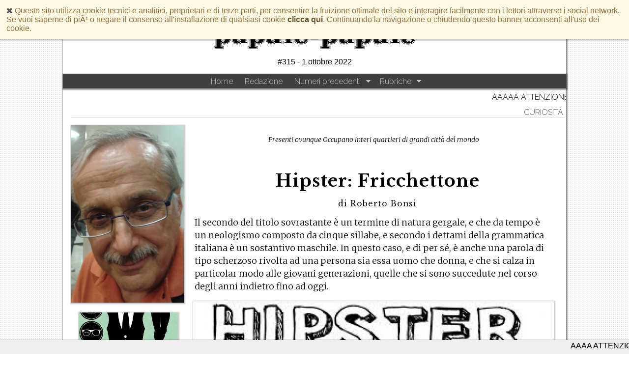

--- FILE ---
content_type: text/html
request_url: http://www.papale-papale.it/articolo/5433/hipster-fricchettone
body_size: 12485
content:
<!doctype html>
<html lang="it">
<head>
<meta property="fb:app_id" content="1443422875913869" /> 
<meta property="og:type"   content="article" /> 
<meta property="og:url"    content="http://papale-papale.it/articolo/5433/hipster-fricchettone" /> 
<meta property="og:title"  content="Hipster: Fricchettone" /> 
<meta property="og:image"  content="http://papale-papale.it/upload/1f264c7d479c68ff/3052b2109d945afc/48bc85d447743e67/ee42a5436e093e4e.jpg" /> 
<meta property="og:description"  content="" /> 
<meta property="author"  content="Roberto Bonsi" /> 
<meta property="article:publisher" content="http://facebook.com/papalegiornale">
<meta name="viewport" content="width=device-width, initial-scale=1, user-scalable=no">
<title>Hipster: Fricchettone</title>
<link href='http://fonts.googleapis.com/css?family=Merriweather:300,300italic,700,700italic|Libre+Baskerville:400,400italic,700|Raleway:300' rel='stylesheet' type='text/css'>
<link rel="shortcut icon" href="/images/favicon/favicon.ico">
<link rel="icon" sizes="16x16 32x32 64x64" href="/images/favicon/favicon.ico">
<link rel="icon" type="image/png" sizes="196x196" href="/images/favicon/favicon-196.png">
<link rel="icon" type="image/png" sizes="160x160" href="/images/favicon/favicon-160.png">
<link rel="icon" type="image/png" sizes="96x96" href="/images/favicon/favicon-96.png">
<link rel="icon" type="image/png" sizes="64x64" href="/images/favicon/favicon-64.png">
<link rel="icon" type="image/png" sizes="32x32" href="/images/favicon/favicon-32.png">
<link rel="icon" type="image/png" sizes="16x16" href="/images/favicon/favicon-16.png">
<link rel="apple-touch-icon" sizes="152x152" href="/images/favicon/favicon-white-152.png">
<link rel="apple-touch-icon" sizes="144x144" href="/images/favicon/favicon-white-144.png">
<link rel="apple-touch-icon" sizes="120x120" href="/images/favicon/favicon-white-120.png">
<link rel="apple-touch-icon" sizes="114x114" href="/images/favicon/favicon-white-114.png">
<link rel="apple-touch-icon" sizes="76x76" href="/images/favicon/favicon-white-76.png">
<link rel="apple-touch-icon" sizes="72x72" href="/images/favicon/favicon-white-72.png">
<link rel="apple-touch-icon" href="/images/favicon/favicon-white-57.png">
<meta name="msapplication-TileColor" content="#FFFFFF">
<meta name="msapplication-TileImage" content="/images/favicon/favicon-144.png">
<meta name="msapplication-config" content="/images/favicon/browserconfig.xml">

<link rel="stylesheet" href="http://yui.yahooapis.com/combo?pure/0.5.0/base-min.css&pure/0.5.0/grids-min.css&pure/0.5.0/menus-min.css">
<link rel="stylesheet" href="http://maxcdn.bootstrapcdn.com/font-awesome/4.1.0/css/font-awesome.min.css">
<link rel="stylesheet" type="text/css" href="/styles/articolo.css">

<script src="https://code.jquery.com/jquery-1.11.1.min.js"></script>
<script>
    if (typeof window.jQuery === 'undefined') {
        document.write('<script src="/admin/scripts/jquery/jquery-1.11.1.min.js">\x3C/script>');
    }
</script>

<!--[if lte IE 8]>
    <link rel="stylesheet" href="http://yui.yahooapis.com/pure/0.5.0/grids-responsive-old-ie-min.css">
<![endif]-->
<!--[if gt IE 8]><!-->
    <link rel="stylesheet" href="http://yui.yahooapis.com/pure/0.5.0/grids-responsive-min.css">
<!--<![endif]-->

</head>
<body>

<script>
  (function(i,s,o,g,r,a,m){i['GoogleAnalyticsObject']=r;i[r]=i[r]||function(){
  (i[r].q=i[r].q||[]).push(arguments)},i[r].l=1*new Date();a=s.createElement(o),
  m=s.getElementsByTagName(o)[0];a.async=1;a.src=g;m.parentNode.insertBefore(a,m)
  })(window,document,'script','//www.google-analytics.com/analytics.js','ga');

  ga('create', 'UA-32879692-1', 'auto');
  ga('send', 'pageview');

</script>

<header>
    <div class="info pure-g">
        <!--[if lte IE 8]>
        <div align="center"><a href="http://www.theie8countdown.com/ie-users-info"><img src="http://www.theie8countdown.com/assets/badge_iecountdown.png" border="0" height="112" width="348" alt="" /></a></div>
        <a href="/">
            <img src="/images/logo.gif" class="pure-img logo small" alt="papale-papale">
        </a>
        <![endif]-->
        <!--[if gt IE 8]><!-->
        <a href="/">
            <img src="/images/logo.svgz" class="pure-img logo small" alt="papale-papale">
        </a>
        <!--<![endif]--> 
                <div class="pure-u-1">#315 -  1 ottobre 2022</div> 
    </div>
<div class="dropdowns">
    <a class="toggleMenu" href="#">Navigazione</a>
    <ul class="nav">
        <li><a href="/">Home</a></li>
        <li><a href="/redazione">Redazione</a></li>
        <li><a href="#">Numeri precedenti</a>
            <ul> 
                <li><a href="#">2026</a>
                    <ul> 
                        <li><a href="#">Gennaio</a>
                            <ul> 
                            <li><a href="/numero/370">#370</a></li> 
                            </ul>
                        </li> 
                    </ul>
                </li> 
                <li><a href="#">2025</a>
                    <ul> 
                        <li><a href="#">Dicembre</a>
                            <ul> 
                            <li><a href="/numero/369">#369</a></li> 
                            </ul>
                        </li> 
                        <li><a href="#">Novembre</a>
                            <ul> 
                            <li><a href="/numero/368">#368</a></li> 
                            </ul>
                        </li> 
                        <li><a href="#">Ottobre</a>
                            <ul> 
                            <li><a href="/numero/367">#367</a></li> 
                            </ul>
                        </li> 
                        <li><a href="#">Settembre</a>
                            <ul> 
                            <li><a href="/numero/366">#366</a></li> 
                            </ul>
                        </li> 
                        <li><a href="#">Luglio</a>
                            <ul> 
                            <li><a href="/numero/365">#365</a></li> 
                            </ul>
                        </li> 
                        <li><a href="#">Giugno</a>
                            <ul> 
                            <li><a href="/numero/364">#364</a></li> 
                            </ul>
                        </li> 
                        <li><a href="#">Maggio</a>
                            <ul> 
                            <li><a href="/numero/363">#363</a></li> 
                            </ul>
                        </li> 
                        <li><a href="#">Aprile</a>
                            <ul> 
                            <li><a href="/numero/362">#362</a></li> 
                            </ul>
                        </li> 
                        <li><a href="#">Marzo</a>
                            <ul> 
                            <li><a href="/numero/361">#361</a></li> 
                            </ul>
                        </li> 
                        <li><a href="#">Febbraio</a>
                            <ul> 
                            <li><a href="/numero/360">#360</a></li> 
                            </ul>
                        </li> 
                        <li><a href="#">Gennaio</a>
                            <ul> 
                            <li><a href="/numero/359">#359</a></li> 
                            </ul>
                        </li> 
                    </ul>
                </li> 
                <li><a href="#">2024</a>
                    <ul> 
                        <li><a href="#">Dicembre</a>
                            <ul> 
                            <li><a href="/numero/358">#358</a></li> 
                            </ul>
                        </li> 
                        <li><a href="#">Novembre</a>
                            <ul> 
                            <li><a href="/numero/357">#357</a></li> 
                            </ul>
                        </li> 
                        <li><a href="#">Ottobre</a>
                            <ul> 
                            <li><a href="/numero/356">#356</a></li> 
                            </ul>
                        </li> 
                        <li><a href="#">Settembre</a>
                            <ul> 
                            <li><a href="/numero/355">#355</a></li> 
                            </ul>
                        </li> 
                        <li><a href="#">Agosto</a>
                            <ul> 
                            <li><a href="/numero/354">#354</a></li> 
                            </ul>
                        </li> 
                        <li><a href="#">Luglio</a>
                            <ul> 
                            <li><a href="/numero/353">#353</a></li> 
                            </ul>
                        </li> 
                        <li><a href="#">Giugno</a>
                            <ul> 
                            <li><a href="/numero/352">#352</a></li> 
                            </ul>
                        </li> 
                        <li><a href="#">Maggio</a>
                            <ul> 
                            <li><a href="/numero/351">#351</a></li> 
                            </ul>
                        </li> 
                        <li><a href="#">Aprile</a>
                            <ul> 
                            <li><a href="/numero/350">#350</a></li> 
                            <li><a href="/numero/349">#349</a></li> 
                            </ul>
                        </li> 
                        <li><a href="#">Marzo</a>
                            <ul> 
                            <li><a href="/numero/348">#348</a></li> 
                            <li><a href="/numero/347">#347</a></li> 
                            </ul>
                        </li> 
                        <li><a href="#">Febbraio</a>
                            <ul> 
                            <li><a href="/numero/346">#346</a></li> 
                            <li><a href="/numero/3456">#3456</a></li> 
                            </ul>
                        </li> 
                        <li><a href="#">Gennaio</a>
                            <ul> 
                            <li><a href="/numero/344">#344</a></li> 
                            <li><a href="/numero/343">#343</a></li> 
                            </ul>
                        </li> 
                    </ul>
                </li> 
                <li><a href="#">2023</a>
                    <ul> 
                        <li><a href="#">Dicembre</a>
                            <ul> 
                            <li><a href="/numero/342">#342</a></li> 
                            <li><a href="/numero/341">#341</a></li> 
                            </ul>
                        </li> 
                        <li><a href="#">Novembre</a>
                            <ul> 
                            <li><a href="/numero/340">#340</a></li> 
                            <li><a href="/numero/339">#339</a></li> 
                            </ul>
                        </li> 
                        <li><a href="#">Ottobre</a>
                            <ul> 
                            <li><a href="/numero/338">#338</a></li> 
                            <li><a href="/numero/337">#337</a></li> 
                            </ul>
                        </li> 
                        <li><a href="#">Settembre</a>
                            <ul> 
                            <li><a href="/numero/336">#336</a></li> 
                            <li><a href="/numero/335">#335</a></li> 
                            </ul>
                        </li> 
                        <li><a href="#">Luglio</a>
                            <ul> 
                            <li><a href="/numero/334">#334</a></li> 
                            </ul>
                        </li> 
                        <li><a href="#">Giugno</a>
                            <ul> 
                            <li><a href="/numero/333">#333</a></li> 
                            <li><a href="/numero/332">#332</a></li> 
                            </ul>
                        </li> 
                        <li><a href="#">Maggio</a>
                            <ul> 
                            <li><a href="/numero/331">#331</a></li> 
                            <li><a href="/numero/330">#330</a></li> 
                            </ul>
                        </li> 
                        <li><a href="#">Aprile</a>
                            <ul> 
                            <li><a href="/numero/329">#329</a></li> 
                            <li><a href="/numero/328">#328</a></li> 
                            <li><a href="/numero/327">#327</a></li> 
                            </ul>
                        </li> 
                        <li><a href="#">Marzo</a>
                            <ul> 
                            <li><a href="/numero/326">#326</a></li> 
                            <li><a href="/numero/325">#325</a></li> 
                            </ul>
                        </li> 
                        <li><a href="#">Febbraio</a>
                            <ul> 
                            <li><a href="/numero/324">#324</a></li> 
                            <li><a href="/numero/323">#323</a></li> 
                            </ul>
                        </li> 
                        <li><a href="#">Gennaio</a>
                            <ul> 
                            <li><a href="/numero/322">#322</a></li> 
                            <li><a href="/numero/321">#321</a></li> 
                            </ul>
                        </li> 
                    </ul>
                </li> 
                <li><a href="#">2022</a>
                    <ul> 
                        <li><a href="#">Dicembre</a>
                            <ul> 
                            <li><a href="/numero/320">#320</a></li> 
                            <li><a href="/numero/319">#319</a></li> 
                            </ul>
                        </li> 
                        <li><a href="#">Novembre</a>
                            <ul> 
                            <li><a href="/numero/318">#318</a></li> 
                            </ul>
                        </li> 
                        <li><a href="#">Ottobre</a>
                            <ul> 
                            <li><a href="/numero/317">#317</a></li> 
                            <li><a href="/numero/316">#316</a></li> 
                            <li><a href="/numero/315">#315</a></li> 
                            </ul>
                        </li> 
                        <li><a href="#">Settembre</a>
                            <ul> 
                            <li><a href="/numero/314">#314</a></li> 
                            <li><a href="/numero/313">#313</a></li> 
                            </ul>
                        </li> 
                        <li><a href="#">Luglio</a>
                            <ul> 
                            <li><a href="/numero/312">#312</a></li> 
                            <li><a href="/numero/311">#311</a></li> 
                            </ul>
                        </li> 
                        <li><a href="#">Giugno</a>
                            <ul> 
                            <li><a href="/numero/310">#310</a></li> 
                            <li><a href="/numero/309">#309</a></li> 
                            <li><a href="/numero/308">#308</a></li> 
                            </ul>
                        </li> 
                        <li><a href="#">Maggio</a>
                            <ul> 
                            <li><a href="/numero/307">#307</a></li> 
                            <li><a href="/numero/306">#306</a></li> 
                            </ul>
                        </li> 
                        <li><a href="#">Aprile</a>
                            <ul> 
                            <li><a href="/numero/305">#305</a></li> 
                            <li><a href="/numero/304">#304</a></li> 
                            </ul>
                        </li> 
                        <li><a href="#">Marzo</a>
                            <ul> 
                            <li><a href="/numero/303">#303</a></li> 
                            <li><a href="/numero/302">#302</a></li> 
                            </ul>
                        </li> 
                        <li><a href="#">Febbraio</a>
                            <ul> 
                            <li><a href="/numero/301">#301</a></li> 
                            </ul>
                        </li> 
                        <li><a href="#">Gennaio</a>
                            <ul> 
                            <li><a href="/numero/300">#300</a></li> 
                            <li><a href="/numero/299">#299</a></li> 
                            <li><a href="/numero/298">#298</a></li> 
                            </ul>
                        </li> 
                    </ul>
                </li> 
                <li><a href="#">2021</a>
                    <ul> 
                        <li><a href="#">Dicembre</a>
                            <ul> 
                            <li><a href="/numero/297">#297</a></li> 
                            </ul>
                        </li> 
                        <li><a href="#">Novembre</a>
                            <ul> 
                            <li><a href="/numero/296">#296</a></li> 
                            <li><a href="/numero/295">#295</a></li> 
                            </ul>
                        </li> 
                        <li><a href="#">Ottobre</a>
                            <ul> 
                            <li><a href="/numero/294">#294</a></li> 
                            <li><a href="/numero/293">#293</a></li> 
                            </ul>
                        </li> 
                        <li><a href="#">Settembre</a>
                            <ul> 
                            <li><a href="/numero/292">#292</a></li> 
                            <li><a href="/numero/291">#291</a></li> 
                            </ul>
                        </li> 
                        <li><a href="#">Luglio</a>
                            <ul> 
                            <li><a href="/numero/290">#290</a></li> 
                            <li><a href="/numero/289">#289</a></li> 
                            </ul>
                        </li> 
                        <li><a href="#">Giugno</a>
                            <ul> 
                            <li><a href="/numero/288">#288</a></li> 
                            <li><a href="/numero/287">#287</a></li> 
                            </ul>
                        </li> 
                        <li><a href="#">Maggio</a>
                            <ul> 
                            <li><a href="/numero/286">#286</a></li> 
                            <li><a href="/numero/285">#285</a></li> 
                            </ul>
                        </li> 
                        <li><a href="#">Aprile</a>
                            <ul> 
                            <li><a href="/numero/284">#284</a></li> 
                            <li><a href="/numero/283">#283</a></li> 
                            </ul>
                        </li> 
                        <li><a href="#">Marzo</a>
                            <ul> 
                            <li><a href="/numero/282">#282</a></li> 
                            <li><a href="/numero/281">#281</a></li> 
                            </ul>
                        </li> 
                        <li><a href="#">Febbraio</a>
                            <ul> 
                            <li><a href="/numero/280">#280</a></li> 
                            <li><a href="/numero/279">#279</a></li> 
                            </ul>
                        </li> 
                        <li><a href="#">Gennaio</a>
                            <ul> 
                            <li><a href="/numero/278">#278</a></li> 
                            <li><a href="/numero/277">#277</a></li> 
                            </ul>
                        </li> 
                    </ul>
                </li> 
                <li><a href="#">2020</a>
                    <ul> 
                        <li><a href="#">Dicembre</a>
                            <ul> 
                            <li><a href="/numero/276">#276</a></li> 
                            </ul>
                        </li> 
                        <li><a href="#">Novembre</a>
                            <ul> 
                            <li><a href="/numero/275">#275</a></li> 
                            <li><a href="/numero/274">#274</a></li> 
                            </ul>
                        </li> 
                        <li><a href="#">Ottobre</a>
                            <ul> 
                            <li><a href="/numero/273">#273</a></li> 
                            <li><a href="/numero/272">#272</a></li> 
                            <li><a href="/numero/271">#271</a></li> 
                            </ul>
                        </li> 
                        <li><a href="#">Settembre</a>
                            <ul> 
                            <li><a href="/numero/270">#270</a></li> 
                            <li><a href="/numero/269">#269</a></li> 
                            </ul>
                        </li> 
                        <li><a href="#">Luglio</a>
                            <ul> 
                            <li><a href="/numero/268">#268</a></li> 
                            <li><a href="/numero/267">#267</a></li> 
                            </ul>
                        </li> 
                        <li><a href="#">Giugno</a>
                            <ul> 
                            <li><a href="/numero/266">#266</a></li> 
                            <li><a href="/numero/265">#265</a></li> 
                            </ul>
                        </li> 
                        <li><a href="#">Maggio</a>
                            <ul> 
                            <li><a href="/numero/264">#264</a></li> 
                            <li><a href="/numero/263">#263</a></li> 
                            <li><a href="/numero/262">#262</a></li> 
                            </ul>
                        </li> 
                        <li><a href="#">Aprile</a>
                            <ul> 
                            <li><a href="/numero/261">#261</a></li> 
                            <li><a href="/numero/260">#260</a></li> 
                            </ul>
                        </li> 
                        <li><a href="#">Marzo</a>
                            <ul> 
                            <li><a href="/numero/259">#259</a></li> 
                            <li><a href="/numero/258">#258</a></li> 
                            </ul>
                        </li> 
                        <li><a href="#">Febbraio</a>
                            <ul> 
                            <li><a href="/numero/257">#257</a></li> 
                            <li><a href="/numero/256">#256</a></li> 
                            </ul>
                        </li> 
                        <li><a href="#">Gennaio</a>
                            <ul> 
                            <li><a href="/numero/255">#255</a></li> 
                            <li><a href="/numero/254">#254</a></li> 
                            </ul>
                        </li> 
                    </ul>
                </li> 
                <li><a href="#">2019</a>
                    <ul> 
                        <li><a href="#">Dicembre</a>
                            <ul> 
                            <li><a href="/numero/253">#253</a></li> 
                            </ul>
                        </li> 
                        <li><a href="#">Novembre</a>
                            <ul> 
                            <li><a href="/numero/252">#252</a></li> 
                            <li><a href="/numero/251">#251</a></li> 
                            <li><a href="/numero/250">#250</a></li> 
                            </ul>
                        </li> 
                        <li><a href="#">Ottobre</a>
                            <ul> 
                            <li><a href="/numero/249">#249</a></li> 
                            <li><a href="/numero/248">#248</a></li> 
                            </ul>
                        </li> 
                        <li><a href="#">Settembre</a>
                            <ul> 
                            <li><a href="/numero/246">#246</a></li> 
                            </ul>
                        </li> 
                        <li><a href="#">Luglio</a>
                            <ul> 
                            <li><a href="/numero/245">#245</a></li> 
                            <li><a href="/numero/244">#244</a></li> 
                            </ul>
                        </li> 
                        <li><a href="#">Giugno</a>
                            <ul> 
                            <li><a href="/numero/243">#243</a></li> 
                            <li><a href="/numero/242">#242</a></li> 
                            <li><a href="/numero/241">#241</a></li> 
                            </ul>
                        </li> 
                        <li><a href="#">Maggio</a>
                            <ul> 
                            <li><a href="/numero/240">#240</a></li> 
                            <li><a href="/numero/239">#239</a></li> 
                            </ul>
                        </li> 
                        <li><a href="#">Aprile</a>
                            <ul> 
                            <li><a href="/numero/238">#238</a></li> 
                            </ul>
                        </li> 
                        <li><a href="#">Marzo</a>
                            <ul> 
                            <li><a href="/numero/237">#237</a></li> 
                            <li><a href="/numero/236">#236</a></li> 
                            </ul>
                        </li> 
                        <li><a href="#">Febbraio</a>
                            <ul> 
                            <li><a href="/numero/235">#235</a></li> 
                            </ul>
                        </li> 
                        <li><a href="#">Gennaio</a>
                            <ul> 
                            <li><a href="/numero/234">#234</a></li> 
                            <li><a href="/numero/233">#233</a></li> 
                            </ul>
                        </li> 
                    </ul>
                </li> 
                <li><a href="#">2018</a>
                    <ul> 
                        <li><a href="#">Dicembre</a>
                            <ul> 
                            <li><a href="/numero/232">#232</a></li> 
                            <li><a href="/numero/231">#231</a></li> 
                            </ul>
                        </li> 
                        <li><a href="#">Novembre</a>
                            <ul> 
                            <li><a href="/numero/230">#230</a></li> 
                            </ul>
                        </li> 
                        <li><a href="#">Ottobre</a>
                            <ul> 
                            <li><a href="/numero/229">#229</a></li> 
                            <li><a href="/numero/228">#228</a></li> 
                            </ul>
                        </li> 
                        <li><a href="#">Settembre</a>
                            <ul> 
                            <li><a href="/numero/227">#227</a></li> 
                            <li><a href="/numero/226">#226</a></li> 
                            <li><a href="/numero/225">#225</a></li> 
                            </ul>
                        </li> 
                        <li><a href="#">Agosto</a>
                            <ul> 
                            <li><a href="/numero/224">#224</a></li> 
                            </ul>
                        </li> 
                        <li><a href="#">Luglio</a>
                            <ul> 
                            <li><a href="/numero/223">#223</a></li> 
                            <li><a href="/numero/222">#222</a></li> 
                            </ul>
                        </li> 
                        <li><a href="#">Giugno</a>
                            <ul> 
                            <li><a href="/numero/221">#221</a></li> 
                            <li><a href="/numero/220">#220</a></li> 
                            </ul>
                        </li> 
                        <li><a href="#">Maggio</a>
                            <ul> 
                            <li><a href="/numero/219">#219</a></li> 
                            <li><a href="/numero/218">#218</a></li> 
                            </ul>
                        </li> 
                        <li><a href="#">Aprile</a>
                            <ul> 
                            <li><a href="/numero/217">#217</a></li> 
                            <li><a href="/numero/216">#216</a></li> 
                            <li><a href="/numero/215">#215</a></li> 
                            </ul>
                        </li> 
                        <li><a href="#">Marzo</a>
                            <ul> 
                            <li><a href="/numero/214">#214</a></li> 
                            <li><a href="/numero/213">#213</a></li> 
                            </ul>
                        </li> 
                        <li><a href="#">Febbraio</a>
                            <ul> 
                            <li><a href="/numero/212">#212</a></li> 
                            <li><a href="/numero/211">#211</a></li> 
                            <li><a href="/numero/210">#210</a></li> 
                            </ul>
                        </li> 
                        <li><a href="#">Gennaio</a>
                            <ul> 
                            <li><a href="/numero/209">#209</a></li> 
                            <li><a href="/numero/208">#208</a></li> 
                            </ul>
                        </li> 
                    </ul>
                </li> 
                <li><a href="#">2017</a>
                    <ul> 
                        <li><a href="#">Dicembre</a>
                            <ul> 
                            <li><a href="/numero/207">#207</a></li> 
                            </ul>
                        </li> 
                        <li><a href="#">Novembre</a>
                            <ul> 
                            <li><a href="/numero/206">#206</a></li> 
                            <li><a href="/numero/205">#205</a></li> 
                            </ul>
                        </li> 
                        <li><a href="#">Ottobre</a>
                            <ul> 
                            <li><a href="/numero/204">#204</a></li> 
                            <li><a href="/numero/203">#203</a></li> 
                            </ul>
                        </li> 
                        <li><a href="#">Settembre</a>
                            <ul> 
                            <li><a href="/numero/202">#202</a></li> 
                            <li><a href="/numero/200">#200</a></li> 
                            </ul>
                        </li> 
                        <li><a href="#">Agosto</a>
                            <ul> 
                            <li><a href="/numero/199">#199</a></li> 
                            </ul>
                        </li> 
                        <li><a href="#">Luglio</a>
                            <ul> 
                            <li><a href="/numero/198">#198</a></li> 
                            <li><a href="/numero/197">#197</a></li> 
                            </ul>
                        </li> 
                        <li><a href="#">Giugno</a>
                            <ul> 
                            <li><a href="/numero/196">#196</a></li> 
                            <li><a href="/numero/195">#195</a></li> 
                            </ul>
                        </li> 
                        <li><a href="#">Maggio</a>
                            <ul> 
                            <li><a href="/numero/194">#194</a></li> 
                            <li><a href="/numero/193">#193</a></li> 
                            <li><a href="/numero/192">#192</a></li> 
                            </ul>
                        </li> 
                        <li><a href="#">Aprile</a>
                            <ul> 
                            <li><a href="/numero/191">#191</a></li> 
                            <li><a href="/numero/190">#190</a></li> 
                            <li><a href="/numero/189">#189</a></li> 
                            </ul>
                        </li> 
                        <li><a href="#">Marzo</a>
                            <ul> 
                            <li><a href="/numero/188">#188</a></li> 
                            <li><a href="/numero/187">#187</a></li> 
                            <li><a href="/numero/186">#186</a></li> 
                            <li><a href="/numero/185">#185</a></li> 
                            </ul>
                        </li> 
                        <li><a href="#">Febbraio</a>
                            <ul> 
                            <li><a href="/numero/184">#184</a></li> 
                            <li><a href="/numero/183">#183</a></li> 
                            <li><a href="/numero/182">#182</a></li> 
                            </ul>
                        </li> 
                        <li><a href="#">Gennaio</a>
                            <ul> 
                            <li><a href="/numero/181">#181</a></li> 
                            <li><a href="/numero/180">#180</a></li> 
                            <li><a href="/numero/179">#179</a></li> 
                            </ul>
                        </li> 
                    </ul>
                </li> 
                <li><a href="#">2016</a>
                    <ul> 
                        <li><a href="#">Dicembre</a>
                            <ul> 
                            <li><a href="/numero/178">#178</a></li> 
                            <li><a href="/numero/177">#177</a></li> 
                            <li><a href="/numero/176">#176</a></li> 
                            <li><a href="/numero/175">#175</a></li> 
                            </ul>
                        </li> 
                        <li><a href="#">Novembre</a>
                            <ul> 
                            <li><a href="/numero/173">#173</a></li> 
                            <li><a href="/numero/172">#172</a></li> 
                            </ul>
                        </li> 
                        <li><a href="#">Ottobre</a>
                            <ul> 
                            <li><a href="/numero/171">#171</a></li> 
                            <li><a href="/numero/170">#170</a></li> 
                            <li><a href="/numero/169">#169</a></li> 
                            </ul>
                        </li> 
                        <li><a href="#">Settembre</a>
                            <ul> 
                            <li><a href="/numero/168">#168</a></li> 
                            <li><a href="/numero/167">#167</a></li> 
                            <li><a href="/numero/166">#166</a></li> 
                            <li><a href="/numero/165">#165</a></li> 
                            </ul>
                        </li> 
                        <li><a href="#">Agosto</a>
                            <ul> 
                            <li><a href="/numero/164">#164</a></li> 
                            </ul>
                        </li> 
                        <li><a href="#">Luglio</a>
                            <ul> 
                            <li><a href="/numero/163">#163</a></li> 
                            <li><a href="/numero/162">#162</a></li> 
                            <li><a href="/numero/161">#161</a></li> 
                            </ul>
                        </li> 
                        <li><a href="#">Giugno</a>
                            <ul> 
                            <li><a href="/numero/160">#160</a></li> 
                            </ul>
                        </li> 
                        <li><a href="#">Maggio</a>
                            <ul> 
                            <li><a href="/numero/159">#159</a></li> 
                            <li><a href="/numero/158">#158</a></li> 
                            <li><a href="/numero/157">#157</a></li> 
                            </ul>
                        </li> 
                        <li><a href="#">Aprile</a>
                            <ul> 
                            <li><a href="/numero/156">#156</a></li> 
                            <li><a href="/numero/155">#155</a></li> 
                            <li><a href="/numero/154">#154</a></li> 
                            <li><a href="/numero/153">#153</a></li> 
                            </ul>
                        </li> 
                        <li><a href="#">Marzo</a>
                            <ul> 
                            <li><a href="/numero/152">#152</a></li> 
                            <li><a href="/numero/151">#151</a></li> 
                            <li><a href="/numero/150">#150</a></li> 
                            </ul>
                        </li> 
                        <li><a href="#">Febbraio</a>
                            <ul> 
                            <li><a href="/numero/149">#149</a></li> 
                            <li><a href="/numero/148">#148</a></li> 
                            <li><a href="/numero/147">#147</a></li> 
                            </ul>
                        </li> 
                        <li><a href="#">Gennaio</a>
                            <ul> 
                            <li><a href="/numero/146">#146</a></li> 
                            <li><a href="/numero/145">#145</a></li> 
                            <li><a href="/numero/144">#144</a></li> 
                            </ul>
                        </li> 
                    </ul>
                </li> 
                <li><a href="#">2015</a>
                    <ul> 
                        <li><a href="#">Dicembre</a>
                            <ul> 
                            <li><a href="/numero/143">#143</a></li> 
                            </ul>
                        </li> 
                        <li><a href="#">Novembre</a>
                            <ul> 
                            <li><a href="/numero/142">#142</a></li> 
                            <li><a href="/numero/141">#141</a></li> 
                            <li><a href="/numero/140">#140</a></li> 
                            <li><a href="/numero/139">#139</a></li> 
                            </ul>
                        </li> 
                        <li><a href="#">Ottobre</a>
                            <ul> 
                            <li><a href="/numero/138">#138</a></li> 
                            <li><a href="/numero/137">#137</a></li> 
                            <li><a href="/numero/136">#136</a></li> 
                            </ul>
                        </li> 
                        <li><a href="#">Settembre</a>
                            <ul> 
                            <li><a href="/numero/135">#135</a></li> 
                            <li><a href="/numero/134">#134</a></li> 
                            <li><a href="/numero/133">#133</a></li> 
                            </ul>
                        </li> 
                        <li><a href="#">Giugno</a>
                            <ul> 
                            <li><a href="/numero/132">#132</a></li> 
                            <li><a href="/numero/131">#131</a></li> 
                            <li><a href="/numero/130">#130</a></li> 
                            </ul>
                        </li> 
                        <li><a href="#">Maggio</a>
                            <ul> 
                            <li><a href="/numero/129">#129</a></li> 
                            <li><a href="/numero/128">#128</a></li> 
                            </ul>
                        </li> 
                        <li><a href="#">Aprile</a>
                            <ul> 
                            <li><a href="/numero/127">#127</a></li> 
                            <li><a href="/numero/126">#126</a></li> 
                            </ul>
                        </li> 
                        <li><a href="#">Marzo</a>
                            <ul> 
                            <li><a href="/numero/125">#125</a></li> 
                            <li><a href="/numero/124">#124</a></li> 
                            <li><a href="/numero/122">#122</a></li> 
                            <li><a href="/numero/121">#121</a></li> 
                            </ul>
                        </li> 
                        <li><a href="#">Febbraio</a>
                            <ul> 
                            <li><a href="/numero/120">#120</a></li> 
                            <li><a href="/numero/119">#119</a></li> 
                            <li><a href="/numero/118">#118</a></li> 
                            </ul>
                        </li> 
                        <li><a href="#">Gennaio</a>
                            <ul> 
                            <li><a href="/numero/117">#117</a></li> 
                            <li><a href="/numero/116">#116</a></li> 
                            </ul>
                        </li> 
                    </ul>
                </li> 
                <li><a href="#">2014</a>
                    <ul> 
                        <li><a href="#">Dicembre</a>
                            <ul> 
                            <li><a href="/numero/115">#115</a></li> 
                            <li><a href="/numero/114">#114</a></li> 
                            <li><a href="/numero/113">#113</a></li> 
                            </ul>
                        </li> 
                        <li><a href="#">Novembre</a>
                            <ul> 
                            <li><a href="/numero/112">#112</a></li> 
                            <li><a href="/numero/111">#111</a></li> 
                            <li><a href="/numero/110">#110</a></li> 
                            </ul>
                        </li> 
                        <li><a href="#">Ottobre</a>
                            <ul> 
                            <li><a href="/numero/109">#109</a></li> 
                            <li><a href="/numero/108">#108</a></li> 
                            <li><a href="/numero/107">#107</a></li> 
                            <li><a href="/numero/106">#106</a></li> 
                            </ul>
                        </li> 
                        <li><a href="#">Settembre</a>
                            <ul> 
                            <li><a href="/numero/105">#105</a></li> 
                            <li><a href="/numero/104">#104</a></li> 
                            <li><a href="/numero/103">#103</a></li> 
                            <li><a href="/numero/102">#102</a></li> 
                            </ul>
                        </li> 
                        <li><a href="#">Agosto</a>
                            <ul> 
                            <li><a href="/numero/101">#101</a></li> 
                            </ul>
                        </li> 
                    </ul>
                </li> 
                <li><a href="/old">Vai al vecchio sito...</a></li>
            </ul>
        </li>
        <li><a href="#">Rubriche</a>
            <ul> 
                <li><a href="/categoria/94">Agenda</a></li> 
                <li><a href="/categoria/21">Alberi </a></li> 
                <li><a href="/categoria/53">Alberologia</a></li> 
                <li><a href="/categoria/38">Alimentazione</a></li> 
                <li><a href="/categoria/4">Ambiente</a></li> 
                <li><a href="/categoria/50">Animali</a></li> 
                <li><a href="/categoria/59">Anniversari</a></li> 
                <li><a href="/categoria/84">Antropocene</a></li> 
                <li><a href="/categoria/34">Archeologia</a></li> 
                <li><a href="/categoria/36">Archeologia industriale</a></li> 
                <li><a href="/categoria/95">Architettura</a></li> 
                <li><a href="/categoria/6">Arte</a></li> 
                <li><a href="/categoria/93">Artisti dimenticati</a></li> 
                <li><a href="/categoria/51">Aspettando Expo 2015</a></li> 
                <li><a href="/categoria/58">Attività produttive</a></li> 
                <li><a href="/categoria/67">Attualit�</a></li> 
                <li><a href="/categoria/14">Avventura</a></li> 
                <li><a href="/categoria/55">Avviso ai lettori</a></li> 
                <li><a href="/categoria/89">Bel Canto</a></li> 
                <li><a href="/categoria/35">Beni culturali e paesaggistici</a></li> 
                <li><a href="/categoria/57">Biblioteche Italiane</a></li> 
                <li><a href="/categoria/90">Calendario</a></li> 
                <li><a href="/categoria/78">Cammino</a></li> 
                <li><a href="/categoria/7">Cinema</a></li> 
                <li><a href="/categoria/43">Comunicazione</a></li> 
                <li><a href="/categoria/25">Concorsi</a></li> 
                <li><a href="/categoria/33">Conoscenza</a></li> 
                <li><a href="/categoria/22">Costume e Societ&agrave;</a></li> 
                <li><a href="/categoria/15">Cultura e Societ&agrave;</a></li> 
                <li><a href="/categoria/87">Curiosit�</a></li> 
                <li><a href="/categoria/52">Danza</a></li> 
                <li><a href="/categoria/56">Di borgo in borgo</a></li> 
                <li><a href="/categoria/63">Diario</a></li> 
                <li><a href="/categoria/31">Editoria</a></li> 
                <li><a href="/categoria/13">Editoriale</a></li> 
                <li><a href="/categoria/92">Elettrolettera</a></li> 
                <li><a href="/categoria/24">Festival</a></li> 
                <li><a href="/categoria/8">Fotografia</a></li> 
                <li><a href="/categoria/75">Fotografia/arte</a></li> 
                <li><a href="/categoria/19">Fumetto</a></li> 
                <li><a href="/categoria/91">Giornalismo</a></li> 
                <li><a href="/categoria/5">Humour (non sempre) per riflettere</a></li> 
                <li><a href="/categoria/54">Il disagio</a></li> 
                <li><a href="/categoria/17">Iniziative</a></li> 
                <li><a href="/categoria/85">Itinerari culturali</a></li> 
                <li><a href="/categoria/62">La Preghiera</a></li> 
                <li><a href="/categoria/73">Lavoro</a></li> 
                <li><a href="/categoria/46">Letteratura</a></li> 
                <li><a href="/categoria/68">Lettere al Direttore</a></li> 
                <li><a href="/categoria/77">Luoghi Emozione</a></li> 
                <li><a href="/categoria/45">Moda</a></li> 
                <li><a href="/categoria/10">Musica</a></li> 
                <li><a href="/categoria/20">Musica e Strumenti</a></li> 
                <li><a href="/categoria/69">Nuova poesia</a></li> 
                <li><a href="/categoria/16">Pagine Preziose</a></li> 
                <li><a href="/categoria/3">Parchi e oasi dello spirito</a></li> 
                <li><a href="/categoria/74">Pensieri dal Cassetto</a></li> 
                <li><a href="/categoria/49">Pensierini</a></li> 
                <li><a href="/categoria/79">Personaggi</a></li> 
                <li><a href="/categoria/26">Più Sani più Belli</a></li> 
                <li><a href="/categoria/12">Piccoli Grandi Musei Italiani</a></li> 
                <li><a href="/categoria/11">Poesia</a></li> 
                <li><a href="/categoria/18">Racconto</a></li> 
                <li><a href="/categoria/28">Religione</a></li> 
                <li><a href="/categoria/29">Reportage</a></li> 
                <li><a href="/categoria/80">Scienze</a></li> 
                <li><a href="/categoria/66">Scuola - Educazione</a></li> 
                <li><a href="/categoria/83">Solidarieta'</a></li> 
                <li><a href="/categoria/47">Solidarietà</a></li> 
                <li><a href="/categoria/23">Sport</a></li> 
                <li><a href="/categoria/61">Storia</a></li> 
                <li><a href="/categoria/9">Teatro</a></li> 
                <li><a href="/categoria/60">Televisione</a></li> 
                <li><a href="/categoria/70">Testimonianze</a></li> 
                <li><a href="/categoria/81">Toponimo</a></li> 
                <li><a href="/categoria/30">Trekking</a></li> 
                <li><a href="/categoria/41">Turismo</a></li> 
                <li><a href="/categoria/37">Turismo tempo libero</a></li> 
                <li><a href="/categoria/88">Ultimo minuto</a></li> 
                <li><a href="/categoria/86">Valore</a></li> 
                <li><a href="/categoria/72">Video-fotografia</a></li> 
                <li><a href="/categoria/82">Volontariato</a></li> 
            </ul>
        </li>
    </ul>
</div>

<div style="padding-top: .5em"><marquee scrollamount="4" onmouseover="this.scrollAmount=2" onmouseout="this.scrollAmount=4"> AAAAA ATTENZIONE     -    Cari lettori, questo numero rimarr� in rete fino alla mezzanotte del giorno sabato 31 gennaio quando lascer� il posto al numero 372 - BUONA LETTURA  A TUTTI      -       Ora ecco per voi alcune massime:   "Nessun impero, anche se sembra eterno, pu� durare all'infinito" (Jacques Attali)
"I due giorni pi� importanti della vita sono quello in cui sei nato e quello in cui capisci perch�" (Mark Twain)
"L'istruzione � l'arma pi� potente che puoi utilizzare per cambiare il mondo" (Nelson Mandela)
"Io non posso insegnare niente a nessuno, io posso solo farli pensare" (Socrate)
�La salute non � un bene di consumo, ma un diritto universale: uniamo gli sforzi perch� i servizi sanitari siano accessibili a tutti�. Papa Francesco     
�Il grado di civilt� di una nazione non si misura solo sulla forza militare od economica, bens� nella capacit� di assistere, accogliere, curare i pi� deboli, i sofferenti, i malati. Per questo il modo in cui i medici e il personale sanitario curano i bisognosi misura la grandezza della civilt� di una nazione e di un popolo�. Alberto degli Entusiasti
"Ogni mattina il mondo � un foglio di carta bianco e attende che i bambini, attratti dalla sua luminosit�, vengano a impregnarlo dei loro colori" (Fabrizio Caramagna)  </marquee></div>
</header>
<div id="fb-root"></div>
<script>(function(d, s, id) {
  var js, fjs = d.getElementsByTagName(s)[0];
  if (d.getElementById(id)) return;
  js = d.createElement(s); js.id = id;
  js.src = 'https://connect.facebook.net/it_IT/sdk.js#xfbml=1&version=v3.1';
  fjs.parentNode.insertBefore(js, fjs);
}(document, 'script', 'facebook-jssdk'));</script>

<div id="container" class="pure-g yui3-normalized">

<div class="pure-u-1">
    <h5 class="categoria">
        <a href="/categoria/87">
        curiosit�
        </a>
    </h5>
</div>

<div class="pure-u-1 pure-u-md-1-4 sidebar">
    <p></p>
                <a href="/autore/72">
            <img src="/upload/415cb8c4c4d7c27a/a6db9e23e13d069a/e40400bfcdb07149/c8e7768096c810d4_800.jpg" alt="Roberto Bonsi">
        </a>
                        <p><img src="/upload/40d38acb6a458d33/99e9bc0423de0da9/8fad6f57f1f91bd6/8ca469a1fa0eae1b_800.jpg" class="pure-img laterale" alt="Hipster: Fricchettone"></p>
            </div>

<div class="pure-u-1 pure-u-md-3-4">
<article>
<span class="introduzione"><p>Presenti ovunque
Occupano interi quartieri di grandi citt� del mondo</p></span><h1 class="titolo">Hipster: Fricchettone</h1>
<h4 class="autore">di Roberto Bonsi</h4><p>Il secondo del titolo sovrastante � un termine di natura gergale, e che da tempo � un neologismo composto da cinque sillabe, e secondo i dettami della grammatica italiana � un sostantivo maschile. In questo caso, e di per s�, � anche una parola  di tipo scherzoso rivolta ad una persona sia essa uomo che donna, e che si calza in particolar modo alle giovani generazioni, quelle che si sono succedute nel corso degli anni indietro fino ad oggi.   </p><p class="image"><img src="/upload/86c643fd223de54f/d38b0078e2d0cf44/6452e69a82a98941/aa1f4a3df9075ef7_800.jpg" height="332" alt="Hipster: Fricchettone" title="Hipster: Fricchettone" data-mfp-src="/upload/86c643fd223de54f/d38b0078e2d0cf44/6452e69a82a98941/aa1f4a3df9075ef7.jpg"></p><p>L�esser fricchettone oppure fricchettona � una chiara e singolare forma di protesta  �in primis� sublimale  ma di fatto � assai tangibile tutto ci�, grazie ad un certo modo di indossare uno o pi� capi di abbigliamento, poi vi sono alcuni modi stravaganti di comunicazione verbale e soprattutto non verbale che ne denotano la personalit� cos� decisamente fuori dalle righe�, questo al di l� del solito perbenismo conservatorista. <br />
Il fricchettone sa esser stabilmente fuori dalla massa, dalla gente comune, dal cosiddetto: �Gregge�. Egli risulta porsi come un anticonformista per eccellenza. <br />
Nel mondo di oggi, uno scenario di vita collettiva che va sempre pi� a rotoli, tra guerre locali, minacce nucleari, clima ormai cambiato in peggio, e persone,  ma anche personalit�  pervase di cattiveria ed oltremodo furibonde, cos� a torto o a ragione, che vivono in ogni dove; i fricchettoni hanno un loro posto, a prima vista per nulla marginale, e spesso, specie al giorno d�oggi, questa sorta di movimento nato spontaneo, come quasi tutti i vari raggruppamenti di persone, e da tempo ormai consolidatesi, si esprime al di l� del mero atteggiamento e del vestiario inusuale, anche solo come semplice formulazione di pensiero che pu� rimanere insito, racchiuso dentro gli a volte tormentati �brainstorms� di ognuno di noi, oppure espresso in chiave filosofica o pseudo tale, come azione sociale nel campo del volontariato od anche del lavoro, nel �bello scrivere�, nell�arte e nello spettacolo, ma anche nella cultura  quella cosiddetta: �spicciola�, quella di base, e quella veramente tale � .  Di fatto par essere la medesima cosa, in quanto non � altri che la sua traduzione in lingua inglese, espressa sulle basi di un suo preciso significato, e che qui vi mostriamo, gli �Hipsters� , i quali sono perlopi� dei giovani, come gi� abbiamo scritto, e che come si indicava poche righe sopra, nulla hanno a che fare con il solito conformismo imperante e quindi sono di fatto alternativi al sistema. Tale movimento � nato negli anni �40 come una forma di �sottocultura� non proletaria, ma composta bens� da persone abbienti od anche appartenenti al ceto medio. Esiste pure un tipo di musica odierna che spesso si accompagna e si accomuna ai giovani �immersi� in questa realt�, e vi scriviamo della musica �Indie�.   </p><p class="image"><img src="/upload/1f264c7d479c68ff/3052b2109d945afc/48bc85d447743e67/ee42a5436e093e4e_800.jpg" height="430" alt="Hipster: Fricchettone" title="Hipster: Fricchettone" data-mfp-src="/upload/1f264c7d479c68ff/3052b2109d945afc/48bc85d447743e67/ee42a5436e093e4e.jpg"></p><p>Gli �hipsters� o fricchettoni che siano, ma per l�appunto, vi stiamo scrivendo o meglio elaborando la ricetta della �stessa minestra�, gli stessi sono degli ecologisti ma ancor prima dei pacifisti, apprezzano l�agricoltura biologica , il cibo vegano e buon ultimo quello dello �slow food-� perlopi� a chilometro zero. <br />
Per quanto riguarda noi italiani, malfidati �posteri� del �Sommo Poeta�, sappiamo bene che  ogni moda o similare, proviene comunemente dagli U.S.A., come ad esempio la festa di Halloween, la Coca-Cola, il chewing-gum, ed altro ancora, ed anche Gli Hipsters, provengono dagli �States�, e furono ed ancora sono  dei giovani della �Middle-class�. Sono dei bianchi fortemente appassionati della musica Jazz ed il particolare del Bebop, ragazzi che hanno intrapreso uno stile di vita emulando i musicisti, cultori del jazz  afroamericano. Come ben comprendete, da cosa nasce cosa. Hip, significa in �slang�, aprire gli occhi, mentre �hop� � un termine gergale risalente alla parola oppio. Insomma, �ballando �, ballando� � si arriv� ad un �modus-vivendi� ed �operandi�  vero e proprio. Come sopra detto, anche la scena letteraria si impadron� di questa maniera di vedere e di vivere la vita in tanti suoi contorni, e qui vi scriviamo del grande scrittore americano Jack Kerouac, il quale descrisse gli �Hipsters� degli anni quaranta come delle ��anime erranti portatrici di una speciale spiritualit��-..    </p><p class="image"><img src="/upload/58cf4b53c02f9fd0/3df1c6047346f14a/14c1cc11298ad452/6a65b65132b3c5f6_800.png" height="450" alt="Hipster: Fricchettone" title="Hipster: Fricchettone" data-mfp-src="/upload/58cf4b53c02f9fd0/3df1c6047346f14a/14c1cc11298ad452/6a65b65132b3c5f6.png"></p><p>Lo scrittore Norman Mailer, anch�egli americano-statunitense, in un suo saggio datato anno 1967 ebbe a scrivere che gli �Hipsters� sono come degli �esistenzialisti� statunitensi, e che avevano atteggiamenti e soprattutto dei modi di fare, che dimostravano quanto gli stessi fossero attanagliati dalla paura di una minaccia atomica (n.d.a: come scritto sopra), e per l�appunto di fatto, erano come �strangolati� dal conformismo sociale e dall�effettivo progresso/regresso ormai da tempo in atto. Per Mailer gli stessi �divorziarono� dalla societ� di allora, e nel corso del tempo, posero le basi di allontanamento da quella di sempre, -�completamente sradicati nell�avviarsi ad iniziare un viaggio abbastanza misterioso nel proprio �Io�-.  <br />
In Europa, e pi� precisamente in quel di Zurigo, nella neutrale Confederazione elvetica, tra il 1916 ed il 1920 prosper� un movimento che fu denominato: �Dadaismo�, un tipo di azione socioculturale che ha interessato  la grafica, le arti visive, la letteratura, la poesia, ed  i manifesti artistici. Julius Evola, Guillaume Apollinaire, Marx Ernst e  Man Ray,  furono tra i principali artefici di questo movimento, abbreviato anche in �Dada�. I seguaci del �Dadaismo�, si esprimevano anche artisticamente, tra gli altri anche con la tecnica del �decoupage�, in quanto consideravano che l�azione si estraniava dalla fantasia di quanto creato, ed un qualsiasi oggetto tolto dal suo specifico ambito e successivamente esposto, diventava di fatto un�opera d�arte., e di conseguenza si giungeva alla conclusione di affermare che  -�tutto � arte e che nulla � arte�-,   </p><p class="image"><img src="/upload/e26a2049c6b2cb03/c0649169705eb2f8/84a6fa7d22b32ffa/8628716bfdcb6c45_800.jpg" height="450" alt="Hipster: Fricchettone" title="Hipster: Fricchettone" data-mfp-src="/upload/e26a2049c6b2cb03/c0649169705eb2f8/84a6fa7d22b32ffa/8628716bfdcb6c45.jpg"></p><p>Torniamo ora ai �nostri� Fricchettoni, quelli particolari ed a volte disadorni dell�Italica specie, e qui non lo abbiamo ancora fatto sapere, ed � che la lingua inglese ancora predomina, perch� il termine su espresso, deriva dalla parola inglese: �Freak� , che sta a significare l�esser �strambo� oppure �spostato�. Terminato il periodo degli �hippies�, ecco dunque che nascono i fricchettoni, amanti della musica �rock� Il fricchettone in giro per l�Italia ma anche nel resto del mondo, lo si riconosce subito, in quanto egli stesso risulta essere vittima dello stesso stereotipo che ha contribuito a creare e che a volte tenta inutilmente di abbattere. Spesso professa il �Rasta� (Una sorta di religione monoteista nata negli anni trenta del Novecento, e che si � presentata come erede diretta del cristianesimo), ed il rasta � anche una sorta di loro capigliatura, ed indossano pure degli orecchini anticonvenzionali come quelli forgiati con il legno. Come abbiamo gi� scritto i fricchettoni non sono carnivori, praticano la meditazione e talvolta lo yoga, si circondano di incensi  di varia profumazione, e credono nell�evoluzione del karma  e nell�attesa della vita ultraterrena, da non confondersi per� con i praticanti cattolici ed i cristiani in genere.   </p><p class="image"><img src="/upload/27b0176f932bdfc7/ca534fb32a39b571/54f46727d9ff3680/1969ca9b55d4ad96_800.jpg" height="450" alt="Hipster: Fricchettone" title="Hipster: Fricchettone" data-mfp-src="/upload/27b0176f932bdfc7/ca534fb32a39b571/54f46727d9ff3680/1969ca9b55d4ad96.jpg"></p><p>Se riscriviamo del Vecchio Continente, cio� dell�Europa, �piombiamo� ad esempio su Londra, la capitale del Regno Unito, nelle lunghe epoche della sua storia spesso travagliata, e  durante le sue  Epopee, come ad esempio, quella  vittoriana e quella  elisabettiana, specie quest�ultima, che l�8 settembre 2022 ha visto la dipartita di Elisabetta II�, iconica ed immarcescibile Sovrana  di pi� generazioni, e che ha regnato per ben sette decadi, sul suo Paese e su quelli del Commonwealth. (n.d.a.: Scusate il lungo prologo ma era necessario per omaggiare questa �grande� Regina che abbiamo avuto l�opportunit� di conoscere e della quale ci fregiamo di una lettera di Sua risposta ad un nostro scritto relativo ad una foto da noi scattata a Lei, durante una delle fasi di una sua temporanea permanenza in Italia in visita di Stato, questo nell�anno 2000). Ritorniamo or ora  nella �megalopoli� londinese, e precisamente nell�animato, caratteristico ma anche folkloristico quartiere di Camden Town, ed � qui  in questa zona posta a nord di questa capitale che si trovano dei mercatini davvero economici, che mostrano bancarelle sulle quali sono esposti diversi capi di abbigliamento, specie quelli usati ed alternativi alla moda ed al costume, poi vi sono sempre delle bancarelle e dei negozi di �tattoo� (n.d.a.: i  tatuaggi). Questo quartiere � come si suol dire in mano agli �hipsters� e sono presenti anche  dei punk e dei dark, e cos� via � , e qui l�elenco sarebbe lungo e complesso nella sua descrizione. Insomma, coesiste un bel �melting-pot�!. Ogni bel luogo di questo nostro vecchio e �pazzo� mondo ha una sua ben delineata area popolata dai �fricchettoni� o gi� di l�. Loro possono essere a Roma, oppure ad Amsterdam, a Parigi, a Bangkok, nella �Grande Mela�, cio� New York, a Capetown, a Brisbane...</p><p class="image"><img src="/upload/40d38acb6a458d33/99e9bc0423de0da9/8fad6f57f1f91bd6/8ca469a1fa0eae1b_800.jpg" height="450" alt="Hipster: Fricchettone" title="Hipster: Fricchettone" data-mfp-src="/upload/40d38acb6a458d33/99e9bc0423de0da9/8fad6f57f1f91bd6/8ca469a1fa0eae1b.jpg"></p><div class="fb-comments" data-href="http://papale-papale.it/articolo/5433/hipster-fricchettone" data-width="760" data-numposts="5"></div>
<script type="text/javascript" src="/admin/scripts/popup/popup.min.js"></script>
<script type="text/javascript" src="/scripts/gallery.js"></script>
<script type="text/javascript" src="/scripts/fluidvideo.js"></script>
</article>
</div>
</div>


<div class="alert light_shadow" role="alert" id="privacy-alert">
<a class="close" onclick="$(this).parent().hide();"><i class="fa fa-times"></i></a>
Questo sito utilizza cookie tecnici e analitici, proprietari e di terze parti, per consentire la fruizione ottimale del sito e interagire facilmente con i lettori attraverso i social network. Se vuoi saperne di più o negare il consenso all'installazione di qualsiasi cookie <a class="alert-link" href="/informativa.php" target="_blank" onclick="window.open($(this).attr('href'),'dev','height=500,width=600,scrollbars=yes').focus();return false;">clicca qui</a>. Continuando la navigazione o chiudendo questo banner acconsenti all'uso dei cookie.
</div>

<script type="text/javascript">
    if (document.cookie.replace(/(?:(?:^|.*;\s*)privacyPolicy\s*\=\s*([^;]*).*$)|^.*$/, "$1") !== "true") {
        $("#privacy-alert").show();
        var date = new Date();
        date.setTime(date.getTime()+(24*60*60*1000));
        document.cookie = "privacyPolicy=true; expires="+date.toGMTString()+"; path=/";
    }
</script>

<footer>
    <small>
    copyright 2012-2026 -
    design di <a href="mailto:asmeikal@me.com?subject=papale-papale.it">Michele Laurenti</a>
    <br>
    <a href="/admin/">area riservata</a> - 
    <a href="/developer.php" target="_blank" 
        onclick="window.open($(this).attr('href'),'dev','height=500,width=600',scrollbars=yes').focus();return false;">
        development notes</a> - 
    <a href="/informativa.php" target="_blank" 
        onclick="window.open($(this).attr('href'),'dev','height=500,width=600,scrollbars=yes').focus();return false;">
        informativa privacy</a>
    </small>
</footer>

<div id="striscia"><marquee scrollamount="4" onmouseover="this.scrollAmount=2" onmouseout="this.scrollAmount=4">AAAA ATTENZIONE  - Cari lettori, questo
giornale no-profit � realizzato  da un gruppo di amici che volontariamente sentono la necessit� di rendere noti i fatti, gli avvenimenti,  le circostanze, i luoghi... riferiti alla natura e all'ambiente, alle arti, agli animali, alla solidariet� tra singoli e le comunit�, a tutte le attualit�... in specie quelle trascurate, sottovalutate o ignorate dalla grande stampa.    Il giornale non contiene pubblicit� e non riceve finanziamenti;  nessuno dei collaboratori percepisce compensi  per le prestazioni frutto di volontariato.  
Alcune fotografie  e immagini presenti sono tratte da Internet e Face Book , e quindi valutate di pubblico dominio. Se i soggetti o gli autori fossero contrari alla loro pubblicazione, possono segnalarlo a  dantefasciolo@gmail.com  in modo da ottenerne l'immediata rimozione. 
Buona Lettura a tutti. grazie.</marquee></div><script src="/scripts/menu.js"></script>
</body>
</html>

--- FILE ---
content_type: application/javascript
request_url: http://www.papale-papale.it/scripts/gallery.js
body_size: 293
content:

$(document).ready(function() {
    $('article').magnificPopup({
        delegate: 'img',
        type: 'image',
        tLoading: 'Caricamento immagine #%curr%...',
        gallery: {
            enabled: true,
            navigateByImgClick: true,
            preload: [0,1] // Will preload 0 - before current, and 1 after the current image
        },
        image: {
            tError: '<a href="%url%">Impossibile caricare l\'immagine #%curr%</a>.',
        }
    });
});


--- FILE ---
content_type: application/javascript
request_url: http://www.papale-papale.it/scripts/menu.js
body_size: 730
content:
(function($){
    $.fn.dropdowns = function (options) {
        
        var defaults = {
            toggleWidth: 768
        }
        
        var options = $.extend(defaults, options);
        
        var ww = document.body.clientWidth;
        
        var addParents = function() {
            $(".nav li a").each(function() {
                if ($(this).next().length > 0) {
                    $(this).addClass("parent");
                }
            });
        }
        
        var adjustMenu = function() {
            if (ww < options.toggleWidth) {
                $(".toggleMenu").css("display", "inline-block");
                if (!$(".toggleMenu").hasClass("active")) {
                    $(".nav").hide();
                } else {
                    $(".nav").show();
                }
                $(".nav > li").unbind('mouseenter');
                $(".nav > li").unbind('mouseleave');
                $(".nav li a.parent").unbind('click').bind('click', function(e) {
                    // must be attached to anchor element to prevent bubbling
                    e.preventDefault();
                    var li = $(this).parent("li");
                    li.toggleClass("open");
                    li.siblings('.open').removeClass('open');
                    li.find('.open').removeClass('open');
                });
            } 
            else if (ww >= options.toggleWidth) {
                $(".toggleMenu").css("display", "none");
                $(".nav").show();
                $(".nav li").removeClass("open");
                $(".nav li").unbind('mouseenter');
                $(".nav li").unbind('mouseleave');
                $(".nav > li > a.parent").unbind('click').bind('click', function(e) {
                    e.preventDefault();
                });
                $(".nav li li a.parent").unbind('click').bind('click', function(e) {
                    e.preventDefault();
                    var li = $(this).parent("li");
                    li.toggleClass("open");
                    li.siblings('.open').removeClass('open');
                    li.find('.open').removeClass('open');
                });
                $(".nav > li").unbind('mouseenter').bind('mouseenter', function() {
                    // must be attached to li so that mouseleave is not triggered when hover over submenu
                    $(this).addClass('open');
                });
                $(".nav > li").unbind('mouseleave').bind('mouseleave', function() {
                    // must be attached to li so that mouseleave is not triggered when hover over submenu
                    $(this).removeClass('open');
                    $(this).find('.open').removeClass('open');
                });
            }
        }
        
        return this.each(function() {
            $(".toggleMenu").click(function(e) {
                e.preventDefault();
                $(this).toggleClass("active");
                $(this).next(".nav").toggle();
            });
            addParents();
            adjustMenu();
            $(window).bind('resize orientationchange', function() {
                ww = document.body.clientWidth;
                adjustMenu();
            });
        });
    
    }
})(jQuery);

$(function() {
    $(".dropdowns").dropdowns();
});
